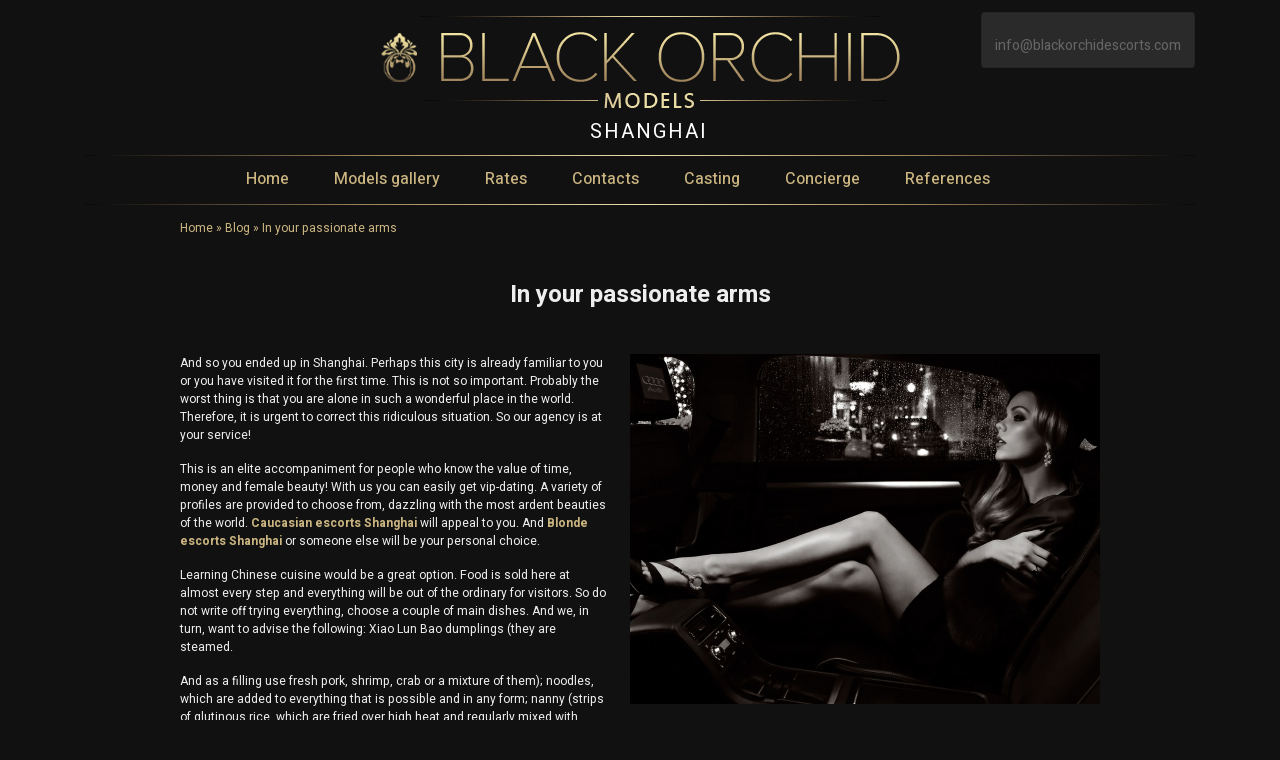

--- FILE ---
content_type: text/html; charset=utf-8
request_url: https://blackorchidescorts.com/blog/your-passionate-arms
body_size: 9816
content:
<!DOCTYPE html PUBLIC "-//W3C//DTD XHTML+RDFa 1.0//EN"
  "http://www.w3.org/MarkUp/DTD/xhtml-rdfa-1.dtd">
<html xmlns="http://www.w3.org/1999/xhtml" xml:lang="en" version="XHTML+RDFa 1.0" dir="ltr"
  xmlns:og="http://ogp.me/ns#"
  xmlns:content="http://purl.org/rss/1.0/modules/content/"
  xmlns:dc="http://purl.org/dc/terms/"
  xmlns:foaf="http://xmlns.com/foaf/0.1/"
  xmlns:rdfs="http://www.w3.org/2000/01/rdf-schema#"
  xmlns:sioc="http://rdfs.org/sioc/ns#"
  xmlns:sioct="http://rdfs.org/sioc/types#"
  xmlns:skos="http://www.w3.org/2004/02/skos/core#"
  xmlns:xsd="http://www.w3.org/2001/XMLSchema#">

<head profile="http://www.w3.org/1999/xhtml/vocab">
  <!--[if IE]><![endif]-->
<link rel="dns-prefetch" href="//fonts.gstatic.com" />
<link rel="preconnect" href="//fonts.gstatic.com" crossorigin="" />
<link rel="dns-prefetch" href="//fonts.googleapis.com" />
<link rel="preconnect" href="//fonts.googleapis.com" />
<link rel="dns-prefetch" href="//cdn.jsdelivr.net" />
<link rel="preconnect" href="//cdn.jsdelivr.net" />
<link rel="dns-prefetch" href="//cdnjs.cloudflare.com" />
<link rel="preconnect" href="//cdnjs.cloudflare.com" />
<meta http-equiv="Content-Type" content="text/html; charset=utf-8" />
<link rel="shortcut icon" href="https://blackorchidescorts.com/sites/all/themes/escorts/favicon.ico" type="image/vnd.microsoft.icon" />
<meta name="description" content="And so you ended up in Shanghai. Perhaps this city is already familiar to you or you have visited it for the first time. This is not so important. Probably the worst thing is that you are alone in such a wonderful place in the world. Therefore, it is urgent to correct this ridiculous situation. So our agency is at your service! This is an elite accompaniment for people who" />
<meta name="keywords" content="Caucasian escorts Shanghai, Blonde escorts Shanghai" />
<meta name="referrer" content="no-referrer" />
<meta name="generator" content="blackorchidescorts.com" />
<link rel="image_src" href="https://blackorchidescorts.com/files/blog/arms.jpg" />
<meta name="rights" content="Shanghai Escorts | VIP Escort in Shanghai| Escort Girls in Shanghai call girls copyright information blackorchidescorts.com" />
<link rel="canonical" href="https://blackorchidescorts.com/blog/your-passionate-arms" />
<meta name="geo.placename" content="Shanghai" />
<meta name="revisit-after" content="7 days" />
<meta property="og:site_name" content="blackorchidescorts.com" />
<meta property="og:type" content="article" />
<meta property="og:title" content="In your passionate arms" />
<meta property="og:url" content="https://blackorchidescorts.com/blog/your-passionate-arms" />
<meta property="og:description" content="And so you ended up in Shanghai. Perhaps this city is already familiar to you or you have visited it for the first time. This is not so important. Probably the worst thing is that you are alone in such a wonderful place in the world. Therefore, it is urgent to correct this ridiculous situation. So our agency is at your service! This is an elite accompaniment for people who know the value of time, money and female beauty! With us you can easily get vip-dating. A variety of profiles are provided to choose from, dazzling with the most ardent beauties of the world." />
<meta property="og:updated_time" content="2020-11-12T13:25:23+01:00" />
<meta property="og:image" content="https://blackorchidescorts.com/files/blog/arms.jpg" />
<meta property="og:image:url" content="https://blackorchidescorts.com/" />
<meta property="og:image:type" content="image/png" />
<meta property="og:email" content="info@blackorchidescorts.com" />
<meta property="article:published_time" content="2020-01-02T21:09:06+01:00" />
<meta property="article:tag" content="escorts" />
<meta property="article:tag" content="escort" />
<meta property="article:modified_time" content="2020-11-12T13:25:23+01:00" />
  <title>In your passionate arms - Caucasian escorts Shanghai, Blonde escorts Shanghai</title>
	<link type="text/css" rel="stylesheet" href="https://cdnjs.cloudflare.com/ajax/libs/twitter-bootstrap/4.1.3/css/bootstrap.min.css" media="all" />
<link type="text/css" rel="stylesheet" href="https://fonts.googleapis.com/css2?family=Heebo:wght@400;500;700&amp;display=swap" media="all" />
<link type="text/css" rel="stylesheet" href="/files/advagg_css/css__259EA_nPRQv3f739BpWK30glelnPdSbbVj25uR7VxlU__xva9rH-KthsW5sx9HmjH-SzpR19MNu_HvUJfVq-3VgQ__1j2Y_wrW3CrtHR43pOHzxYGRivfox7JwDwUQFu31kaU.css" media="all" />
<link type="text/css" rel="stylesheet" href="/files/advagg_css/css__dOlkA0MJKi8qAAYz-n42SkV6xM8sYhpg2AoBo3IRMP8___L4U4B_1eEvvUhL3QEkIuVtPLY8c-bc1RM4n1fvbHSA__1j2Y_wrW3CrtHR43pOHzxYGRivfox7JwDwUQFu31kaU.css" media="all" />
<link type="text/css" rel="stylesheet" href="/files/advagg_css/css__webMF_XjYhFSPivSVhDz9L2fQfftHIW8EACOY_WHfjU__KUv3N3esU_i-6XG9XUY8joTJ797aZuwEN7_QI3P3Ds8__1j2Y_wrW3CrtHR43pOHzxYGRivfox7JwDwUQFu31kaU.css" media="all" />
	<script type="1403f3f79c802e00d38b2c31-text/javascript" async="async" src="https://cdn.jsdelivr.net/gh/bramstein/fontfaceobserver@v2.3.0/fontfaceobserver.js"></script>
<script type="1403f3f79c802e00d38b2c31-text/javascript" src="/files/advagg_js/js__HxTbhN-HTG8H6pU8ZNTXLhmTeg8fhzG_sbeVLz0gBqU__AdhAFZ5QAk_VrKkFUOCnxJb9ANrhuWlKf15A7QHm14M__1j2Y_wrW3CrtHR43pOHzxYGRivfox7JwDwUQFu31kaU.js" defer="defer" async="async"></script>
    <meta http-equiv="X-UA-Compatible" content="IE=edge">
    <meta name="msapplication-tap-highlight" content="no" />
    <meta name="viewport" content="width=device-width, initial-scale=1, shrink-to-fit=no">

	<!-- HTML5 shim and Respond.js for IE8 support of HTML5 elements and media queries -->
	<!-- WARNING: Respond.js doesn't work if you view the page via file:// -->
	<!--[if lt IE 9]>
	<script src="https://oss.maxcdn.com/html5shiv/3.7.2/html5shiv.min.js"></script>
	<script src="https://oss.maxcdn.com/respond/1.4.2/respond.min.js"></script>
	<![endif]-->
	<meta name="google-site-verification" content="30Q2RKXajGpQxRmhNDcoZrXIc4jNXgCjq_i3GyBN6mg" />
	<meta name="yandex-verification" content="a167a51383078ea8" />
	<!-- Global site tag (gtag.js) - Google Analytics -->
    <script async src="https://www.googletagmanager.com/gtag/js?id=UA-154751715-1" type="1403f3f79c802e00d38b2c31-text/javascript"></script>
    <script type="1403f3f79c802e00d38b2c31-text/javascript">
    window.dataLayer = window.dataLayer || [];
    function gtag(){dataLayer.push(arguments);}
    gtag('js', new Date());
    gtag('config', 'UA-154751715-1');
    </script>
</head>
<body class="html not-front not-logged-in no-sidebars page-node page-node- page-node-182 node-type-article" >
    
<div id="wrapper">
	<div id="topp">
	
		<div id="header">
			<div class="container">
				
				<div class="">
					<div class="text-right text-md-center">
						<div class="d-flex justify-content-center justify-content-xl-center justify-content-md-start col-lg-12 offset-xl-0 offset-lg-1 col-md-8 offset-md-0 mt-3 mb-2 mb-lg-3 mb-md-2 logo">
							<a href="/">
								<img class="img-fluid" src="https://blackorchidescorts.com/sites/all/themes/escorts/logo.png" alt="">
							</a>
						</div>
						<div class="mb-2 d-none d-md-block col-xl-12 col-md-8 col-md-8 slogan">
							<div class="town mb-1 mb-lg-2">Shanghai</div>						</div>
					</div>
					
					<div class="float-md-right text-center text-md-right">
						<div class="header_contacts">
								
														<div class="email d-none d-md-block">
								<a href="/cdn-cgi/l/email-protection#7910171f16391b15181a12160b1a11101d1c0a1a160b0d0a571a1614" title="Email"><span class="__cf_email__" data-cfemail="264f48404966444a47454d4954454e4f42435545495452550845494b">[email&#160;protected]</span></a>
							</div>
								
						</div>
					</div>
				</div>
				
					
				<a class="nav-button"><span id="nav-icon3"><span></span><span></span><span></span><span></span></span></a>
				
				<div id="navigation">
					<hr class="d-none d-md-block">
					<div class="nav-fixed-top main-menu">
						<div class="flex-center">
							<ul class="nav nav-flex-column"><li class="first leaf"><a href="/">Home</a></li>
<li class="leaf"><a href="/shanghai-escorts">Models gallery</a></li>
<li class="leaf"><a href="/rates">Rates</a></li>
<li class="leaf"><a href="/contacts">Contacts</a></li>
<li class="leaf"><a href="/casting">Casting</a></li>
<li class="leaf"><a href="/concierge">Concierge</a></li>
<li class="leaf"><a href="/references">References</a></li>
<li class="last leaf"><a href="/blog" class="d-none visible-footer-menu">Blog</a></li>
</ul>	
						</div>
					</div>
					<hr class="d-none d-md-block">
				</div>
					

			</div>
		</div>


			
		<div id="site-content">
			<div class="container">
								
								<div class="row">
					<div class="col-12 offset-lg-1 col-xl-8 col-lg-7 col-sm-8">
						  <div id="breadcrumb"><h2 class="element-invisible">You are here</h2><div class="breadcrumb" xmlns:v="http://rdf.data-vocabulary.org/#"><span class="inline odd first" typeof="v:Breadcrumb"><a href="https://blackorchidescorts.com/" rel="v:url" property="v:title">Home</a></span> <span class="delimiter">»</span> <span class="inline even" typeof="v:Breadcrumb"><a href="https://blackorchidescorts.com/blog" rel="v:url" property="v:title">Blog</a></span> <span class="delimiter">»</span> <span class="inline odd last" typeof="v:Breadcrumb">In your passionate arms</span></div></div> 					</div>
				</div>
						
				
				<div id="main_content">
				
																	<h1>In your passionate arms</h1>
																
					<div class="row">
													<div class="col-12 col-lg-10 offset-lg-1">
								  <div class="region region-content">
    <div id="block-system-main" class="block block-system">



  <div class="block-content">
    <div id="node-182" class="node node-article node-promoted clearfix" about="/blog/your-passionate-arms" typeof="sioc:Item foaf:Document">

  
      <span property="dc:title" content="In your passionate arms" class="rdf-meta element-hidden"></span><span property="sioc:num_replies" content="0" datatype="xsd:integer" class="rdf-meta element-hidden"></span>
  
  <div class="content">
    <div class="field field-name-field-image-article field-type-image field-label-hidden float-lg-right mb-2 ml-lg-4"><div class="field-items"><div class="field-item even"><img class="img-fluid" typeof="foaf:Image" src="https://blackorchidescorts.com/files/styles/references/public/blog/arms.jpg?itok=ZVVG0AyN" width="470" height="350" alt="Blonde escorts Shanghai" title="Blonde escorts Shanghai"></div></div></div><div class="field field-name-body field-type-text-with-summary field-label-hidden"><div class="field-items"><div class="field-item even" property="content:encoded"><p>And so you ended up in Shanghai. Perhaps this city is already familiar to you or you have visited it for the first time. This is not so important. Probably the worst thing is that you are alone in such a wonderful place in the world. Therefore, it is urgent to correct this ridiculous situation. So our agency is at your service!</p>
<p>This is an elite accompaniment for people who know the value of time, money and female beauty! With us you can easily get vip-dating. A variety of profiles are provided to choose from, dazzling with the most ardent beauties of the world. <a href="https://blackorchidescorts.com/shanghai-escorts/shanghai-escort-agencies-marissa"><strong>Caucasian escorts Shanghai</strong></a> will appeal to you. And <a href="https://blackorchidescorts.com/shanghai-escorts/shanghai-elite-escorts-christine"><strong>Blonde escorts Shanghai</strong></a> or someone else will be your personal choice.</p>
<p>Learning Chinese cuisine would be a great option. Food is sold here at almost every step and everything will be out of the ordinary for visitors. So do not write off trying everything, choose a couple of main dishes. And we, in turn, want to advise the following: Xiao Lun Bao dumplings (they are steamed.</p>
<p>And as a filling use fresh pork, shrimp, crab or a mixture of them); noodles, which are added to everything that is possible and in any form; nanny (strips of glutinous rice, which are fried over high heat and regularly mixed with other ingredients); veggie burgers; shark fin (a delicacy that you need to be able to cook); lobster with cheese oil; dishes with tea aroma (tea is added to some snacks, so you can feel its aroma. By the way, this is called a light snack) and so on.</p>
<p>Before you visit any attractions, you should think about it. And what exactly do you want to see? A modern, dynamically built metropolis, a city of immense skyscrapers? Or maybe you want to get acquainted with Chinese history and culture? Or just "fun to come off"? So choose immediately, time leads flies imperceptibly.</p>
<p>Walking through the parks would be a great idea. Consider all of them with lakes, braided water lilies, lilies and lotuses) canals and graceful fountains. The latter usually travel by boat. And you can talk about flowers forever. Sometimes, it seems that flowers from around the world are gathered here. With all this, trees, shrubs, and ordinary flower beds bloom at any time of the year. Animals are also enough in the ponds.</p>
<p>In general, everything is pleasing to the eye and there are no unpleasant spectacles. Just grace, you cannot say otherwise. It only remains to rest.</p>
</div></div></div><div class="field field-name-field-tags field-type-taxonomy-term-reference field-label-inline clearfix"><div class="field-label">Tags: </div><div class="field-items"><div class="field-item even" rel="dc:subject"><a href="/blog/caucasian-escorts-shanghai" typeof="skos:Concept" property="rdfs:label skos:prefLabel" datatype="">Caucasian escorts Shanghai</a></div><div class="field-item odd" rel="dc:subject"><a href="/blog/blonde-escorts-shanghai" typeof="skos:Concept" property="rdfs:label skos:prefLabel" datatype="">Blonde escorts Shanghai</a></div></div></div>  </div>

  
  
</div>
  </div>
</div>
<div id="block-views-articles-same" class="block block-views">



  <div class="block-content">
    <div class="view view-Articles view-id-Articles view-display-id-same view-dom-id-8173d847a86e75eb1b4221ba38f5de4b">
            <div class="view-header">
      <hr>
<h3>Related publications</h3>    </div>
  
  
  
      <div class="view-content">
      

  <div class="row">

			
		<div class="col-12 mb-2 mb-md-4">

				  
          <div class="card p-4 mb-2 views-fieldset" data-module="views_fieldsets">
            <div class="row mb-2 text-center text-sm-left views-fieldset" data-module="views_fieldsets">
            <div class="col-12 col-sm-4 align-self-center views-fieldset" data-module="views_fieldsets">
            <div class="views-field views-field-field-image-article"><div class="field-content card-img-left"><a href="/blog/taste-bliss"><img class="img-fluid" typeof="foaf:Image" src="https://blackorchidescorts.com/files/styles/blog_preview/public/blog/prod_girls_champagne_limo_4.jpg?itok=mWJpWOpr" width="290" height="220" alt="European escorts in Shanghai" title="European escorts in Shanghai"></a></div></div>      </div>

                <div class="col-12 col-sm-8 pl-0 pr-4 mt-3 views-fieldset" data-module="views_fieldsets">
            <div class="views-field views-field-title"><span class="field-content teaser-header"><a href="/blog/taste-bliss">With a taste of bliss</a></span></div>                <div class="views-field views-field-body"><div class="field-content card-text mt-2">Have you been dreaming for a long time about a fleeting romance with a spectacular girl, whose figure is crazy about all the men of the planet? Or, perhaps, you want to emphasize your special status in the company of friends or colleagues? Our luxury...</div></div>                <div class="views-field views-field-path"><span class="field-content"><a href="/blog/taste-bliss" class="card-link mt-2 mb-2 float-right">Read</a>
</span></div>      </div>

      </div>

      </div>

  
		</div>
	  
			
		<div class="col-12 mb-2 mb-md-4">

				  
          <div class="card p-4 mb-2 views-fieldset" data-module="views_fieldsets">
            <div class="row mb-2 text-center text-sm-left views-fieldset" data-module="views_fieldsets">
            <div class="col-12 col-sm-4 align-self-center views-fieldset" data-module="views_fieldsets">
            <div class="views-field views-field-field-image-article"><div class="field-content card-img-left"><a href="/blog/flying-restaurant-shanghai"><img class="img-fluid" typeof="foaf:Image" src="https://blackorchidescorts.com/files/styles/blog_preview/public/blog/flair.jpg?itok=GMZteFrl" width="290" height="220" alt="High-class model companions Shanghai" title="High-class model companions Shanghai"></a></div></div>      </div>

                <div class="col-12 col-sm-8 pl-0 pr-4 mt-3 views-fieldset" data-module="views_fieldsets">
            <div class="views-field views-field-title"><span class="field-content teaser-header"><a href="/blog/flying-restaurant-shanghai">Flying restaurant in Shanghai</a></span></div>                <div class="views-field views-field-body"><div class="field-content card-text mt-2">There is absolutely no shortage of luxury and luxury restaurants in Shanghai. In the downtown area of ​​China, you can sample some of the world's finest cuisines, from classic and insanely expensive European oysters and truffles to exotic Asian dishes,...</div></div>                <div class="views-field views-field-path"><span class="field-content"><a href="/blog/flying-restaurant-shanghai" class="card-link mt-2 mb-2 float-right">Read</a>
</span></div>      </div>

      </div>

      </div>

  
		</div>
	  
		
  </div>

<div class="clear"></div>

	    </div>
  
  
  
  
  
  
</div>  </div>
</div>
  </div>
							</div>
												
						<div class="col-12 col-lg-10 offset-lg-1">
							  <div class="region region-content-after">
    <div id="block-views-models-top-rated" class="block block-views">



  <div class="block-content">
    <div class="view view-models view-id-models view-display-id-top_rated view-dom-id-963224d8fb9847faa95bb72dd2c564f0">
            <div class="view-header">
      <hr>
<h3>Top rated Shanghai escort ladies</h3>    </div>
  
  
  
      <div class="view-content">
      

  <div class="row p-2 p-md-3 mb-2">

			
		<div class="col-6 pl-1 pr-1 pb-1 col-md mb-2 mb-md-4">
								  
  <div class="views-field views-field-field-gallery-web">        <div class="field-content"><a href="/shanghai-escorts/luxury-escorts-shanghai-estelle"><img src="[data-uri]" data-src="https://blackorchidescorts.com/files/styles/w384/public/gallery/web/Estelle1.jpg?itok=3u0qVpng" class="b-lazy lazyload" width="350" height="520" alt="Luxury escorts Shanghai Estelle, private supermodel companion" title="Luxury escorts Shanghai Estelle, private supermodel companion"></a></div>  </div>  
  <div class="views-field views-field-title">        <span class="field-content"><a href="/shanghai-escorts/luxury-escorts-shanghai-estelle">Estelle</a></span>  </div>  
  <div class="views-field views-field-field-random-keyword">        <div class="field-content"><a href="/shanghai-escorts/luxury-escorts-shanghai-estelle">Luxury escorts Shanghai</a></div>  </div>  
  <div class="views-field views-field-field-girl-price-1h">        <div class="field-content">From 600$
</div>  </div>  
  <div class="views-field views-field-view-node">        <span class="field-content"><a href="/shanghai-escorts/luxury-escorts-shanghai-estelle">Click for details</a></span>  </div>		</div>
		  
			
		<div class="col-6 pl-1 pr-1 pb-1 col-md mb-2 mb-md-4">
								  
  <div class="views-field views-field-field-gallery-web">        <div class="field-content"><a href="/shanghai-escorts/blonde-escorts-shanghai-monica"><img src="[data-uri]" data-src="https://blackorchidescorts.com/files/styles/w384/public/gallery/web/Monica1.jpg?itok=68aqcbkC" class="b-lazy lazyload" width="350" height="520" alt="Blonde escorts Shanghai Monica, elite private GFE companion" title="Blonde escorts Shanghai Monica, elite private GFE companion"></a></div>  </div>  
  <div class="views-field views-field-title">        <span class="field-content"><a href="/shanghai-escorts/blonde-escorts-shanghai-monica">Monica</a></span>  </div>  
  <div class="views-field views-field-field-random-keyword">        <div class="field-content"><a href="/shanghai-escorts/blonde-escorts-shanghai-monica">Blonde escorts Shanghai</a></div>  </div>  
  <div class="views-field views-field-field-girl-price-1h">        <div class="field-content">From 600$
</div>  </div>  
  <div class="views-field views-field-view-node">        <span class="field-content"><a href="/shanghai-escorts/blonde-escorts-shanghai-monica">Click for details</a></span>  </div>		</div>
		  
			
		<div class="col-6 pl-1 pr-1 pb-1 col-md mb-2 mb-md-4">
								  
  <div class="views-field views-field-field-gallery-web">        <div class="field-content"><a href="/shanghai-escorts/shanghai-elite-escorts-veronique"><img src="[data-uri]" data-src="https://blackorchidescorts.com/files/styles/w384/public/gallery/web/Veronique1.jpg?itok=4-tL-PTr" class="b-lazy lazyload" width="350" height="520" alt="Shanghai elite escorts Veronique, VIP busty GFE escort" title="Shanghai elite escorts Veronique, VIP busty GFE escort"></a></div>  </div>  
  <div class="views-field views-field-title">        <span class="field-content"><a href="/shanghai-escorts/shanghai-elite-escorts-veronique">Veronique</a></span>  </div>  
  <div class="views-field views-field-field-random-keyword">        <div class="field-content"><a href="/shanghai-escorts/shanghai-elite-escorts-veronique">Shanghai elite escorts</a></div>  </div>  
  <div class="views-field views-field-field-girl-price-1h">        <div class="field-content">From 600$
</div>  </div>  
  <div class="views-field views-field-view-node">        <span class="field-content"><a href="/shanghai-escorts/shanghai-elite-escorts-veronique">Click for details</a></span>  </div>		</div>
		  
			
		<div class="col-6 pl-1 pr-1 pb-1 col-md mb-2 mb-md-4">
								  
  <div class="views-field views-field-field-gallery-web">        <div class="field-content"><a href="/shanghai-escorts/shanghai-top-models-escorts-elena"><img src="[data-uri]" data-src="https://blackorchidescorts.com/files/styles/w384/public/gallery/web/Elena_1_0.jpg?itok=ex6JLE4C" class="b-lazy lazyload" width="350" height="520" alt="Shanghai top models escorts Elena, high end GFE companion" title="Shanghai top models escorts Elena, high end GFE companion"></a></div>  </div>  
  <div class="views-field views-field-title">        <span class="field-content"><a href="/shanghai-escorts/shanghai-top-models-escorts-elena">Elena</a></span>  </div>  
  <div class="views-field views-field-field-random-keyword">        <div class="field-content"><a href="/shanghai-escorts/shanghai-top-models-escorts-elena">Shanghai top models escorts</a></div>  </div>  
  <div class="views-field views-field-field-girl-price-1h">        <div class="field-content">From 600$
</div>  </div>  
  <div class="views-field views-field-view-node">        <span class="field-content"><a href="/shanghai-escorts/shanghai-top-models-escorts-elena">Click for details</a></span>  </div>		</div>
		  
			
		<div class="col-6 pl-1 pr-1 pb-1 col-md mb-2 mb-md-4">
								  
  <div class="views-field views-field-field-gallery-web">        <div class="field-content"><a href="/shanghai-escorts/top-escorts-shanghai-charlotte"><img src="[data-uri]" data-src="https://blackorchidescorts.com/files/styles/w384/public/gallery/web/Charlotte1.jpg?itok=ksmaZl5i" class="b-lazy lazyload" width="350" height="520" alt="Top escorts Shanghai Charlotte, elite models date" title="Top escorts Shanghai Charlotte, elite models date"></a></div>  </div>  
  <div class="views-field views-field-title">        <span class="field-content"><a href="/shanghai-escorts/top-escorts-shanghai-charlotte">Charlotte</a></span>  </div>  
  <div class="views-field views-field-field-random-keyword">        <div class="field-content"><a href="/shanghai-escorts/top-escorts-shanghai-charlotte">Top escorts Shanghai</a></div>  </div>  
  <div class="views-field views-field-field-girl-price-1h">        <div class="field-content">From 600$
</div>  </div>  
  <div class="views-field views-field-view-node">        <span class="field-content"><a href="/shanghai-escorts/top-escorts-shanghai-charlotte">Click for details</a></span>  </div>		</div>
		<div class="w-100 d-none d-md-block"></div>  
			
		<div class="col-6 pl-1 pr-1 pb-1 col-md mb-2 mb-md-4">
								  
  <div class="views-field views-field-field-gallery-web">        <div class="field-content"><a href="/shanghai-escorts/shanghai-escort-models-ester"><img src="[data-uri]" data-src="https://blackorchidescorts.com/files/styles/w384/public/gallery/web/Ester1.jpg?itok=sgBYpxEK" class="b-lazy lazyload" width="350" height="520" alt="Shanghai escort models Ester, luxury international companion" title="Shanghai escort models Ester, luxury international companion"></a></div>  </div>  
  <div class="views-field views-field-title">        <span class="field-content"><a href="/shanghai-escorts/shanghai-escort-models-ester">Ester</a></span>  </div>  
  <div class="views-field views-field-field-random-keyword">        <div class="field-content"><a href="/shanghai-escorts/shanghai-escort-models-ester">Shanghai escort models</a></div>  </div>  
  <div class="views-field views-field-field-girl-price-1h">        <div class="field-content">From 600$
</div>  </div>  
  <div class="views-field views-field-view-node">        <span class="field-content"><a href="/shanghai-escorts/shanghai-escort-models-ester">Click for details</a></span>  </div>		</div>
		  
			
		<div class="col-6 pl-1 pr-1 pb-1 col-md mb-2 mb-md-4">
								  
  <div class="views-field views-field-field-gallery-web">        <div class="field-content"><a href="/shanghai-escorts/shanghai-vip-escorts-bianca"><img src="[data-uri]" data-src="https://blackorchidescorts.com/files/styles/w384/public/gallery/web/Bianca1.jpg?itok=ktVRCaJX" class="b-lazy lazyload" width="350" height="520" alt="Shanghai VIP escorts Bianca, elite young GFE model" title="Shanghai VIP escorts Bianca, elite young GFE model"></a></div>  </div>  
  <div class="views-field views-field-title">        <span class="field-content"><a href="/shanghai-escorts/shanghai-vip-escorts-bianca">Bianca</a></span>  </div>  
  <div class="views-field views-field-field-random-keyword">        <div class="field-content"><a href="/shanghai-escorts/shanghai-vip-escorts-bianca">Shanghai VIP escorts</a></div>  </div>  
  <div class="views-field views-field-field-girl-price-1h">        <div class="field-content">From 600$
</div>  </div>  
  <div class="views-field views-field-view-node">        <span class="field-content"><a href="/shanghai-escorts/shanghai-vip-escorts-bianca">Click for details</a></span>  </div>		</div>
		  
			
		<div class="col-6 pl-1 pr-1 pb-1 col-md mb-2 mb-md-4">
								  
  <div class="views-field views-field-field-gallery-web">        <div class="field-content"><a href="/shanghai-escorts/high-end-shanghai-escorts-rose"><img src="[data-uri]" data-src="https://blackorchidescorts.com/files/styles/w384/public/gallery/web/Rose1.jpg?itok=BvV3FxmK" class="b-lazy lazyload" width="350" height="520" alt="High end Shanghai escorts Rose, top GFE companion" title="High end Shanghai escorts Rose, top GFE companion"></a></div>  </div>  
  <div class="views-field views-field-title">        <span class="field-content"><a href="/shanghai-escorts/high-end-shanghai-escorts-rose">Rose</a></span>  </div>  
  <div class="views-field views-field-field-random-keyword">        <div class="field-content"><a href="/shanghai-escorts/high-end-shanghai-escorts-rose">High end Shanghai escorts</a></div>  </div>  
  <div class="views-field views-field-field-girl-price-1h">        <div class="field-content">From 600$
</div>  </div>  
  <div class="views-field views-field-view-node">        <span class="field-content"><a href="/shanghai-escorts/high-end-shanghai-escorts-rose">Click for details</a></span>  </div>		</div>
		  
			
		<div class="col-6 pl-1 pr-1 pb-1 col-md mb-2 mb-md-4">
								  
  <div class="views-field views-field-field-gallery-web">        <div class="field-content"><a href="/shanghai-escorts/shanghai-busty-escorts-claudie"><img src="[data-uri]" data-src="https://blackorchidescorts.com/files/styles/w384/public/gallery/web/Claudie1.jpg?itok=BnTiktLt" class="b-lazy lazyload" width="350" height="520" alt="Shanghai busty escorts Claudie, elite VIP GFE model" title="Shanghai busty escorts Claudie, elite VIP GFE model"></a></div>  </div>  
  <div class="views-field views-field-title">        <span class="field-content"><a href="/shanghai-escorts/shanghai-busty-escorts-claudie">Claudie</a></span>  </div>  
  <div class="views-field views-field-field-random-keyword">        <div class="field-content"><a href="/shanghai-escorts/shanghai-busty-escorts-claudie">Shanghai busty escorts</a></div>  </div>  
  <div class="views-field views-field-field-girl-price-1h">        <div class="field-content">From 600$
</div>  </div>  
  <div class="views-field views-field-view-node">        <span class="field-content"><a href="/shanghai-escorts/shanghai-busty-escorts-claudie">Click for details</a></span>  </div>		</div>
		  
			
		<div class="col-6 pl-1 pr-1 pb-1 col-md mb-2 mb-md-4">
								  
  <div class="views-field views-field-field-gallery-web">        <div class="field-content"><a href="/shanghai-escorts/european-escorts-shanghai-ivonne"><img src="[data-uri]" data-src="https://blackorchidescorts.com/files/styles/w384/public/gallery/web/Ivonne1.jpg?itok=KLXXpVLQ" class="b-lazy lazyload" width="350" height="520" alt="European escorts Shanghai Ivonne, top luxury GFE model" title="European escorts Shanghai Ivonne, top luxury GFE model"></a></div>  </div>  
  <div class="views-field views-field-title">        <span class="field-content"><a href="/shanghai-escorts/european-escorts-shanghai-ivonne">Ivonne</a></span>  </div>  
  <div class="views-field views-field-field-random-keyword">        <div class="field-content"><a href="/shanghai-escorts/european-escorts-shanghai-ivonne">European escorts Shanghai</a></div>  </div>  
  <div class="views-field views-field-field-girl-price-1h">        <div class="field-content">From 600$
</div>  </div>  
  <div class="views-field views-field-view-node">        <span class="field-content"><a href="/shanghai-escorts/european-escorts-shanghai-ivonne">Click for details</a></span>  </div>		</div>
		<div class="w-100 d-none d-md-block"></div>  
	  </div>
    </div>
  
  
  
  
  
  
</div>  </div>
</div>
  </div>
						</div>
					</div>	
				</div>
			</div>
		</div>
	</div>

	<div id="footer">
		<div class="container">
			<hr>
			<div class="row">
				<div class="col-12 col-lg-3 offset-lg-1 col-md-4 order-md-0 col-sm-6 order-sm-0 d-flex justify-content-center justify-content-sm-start text-center text-sm-left">
						  <div class="region region-footer1">
    <div id="block-system-main-menu" class="block block-system block-menu">


  <div class="block-header">Navigation</div>

  <div class="block-content">
    <ul class="nav nav-flex-column"><li class="first leaf"><a href="/">Home</a></li>
<li class="leaf"><a href="/shanghai-escorts">Models gallery</a></li>
<li class="leaf"><a href="/rates">Rates</a></li>
<li class="leaf"><a href="/contacts">Contacts</a></li>
<li class="leaf"><a href="/casting">Casting</a></li>
<li class="leaf"><a href="/concierge">Concierge</a></li>
<li class="leaf"><a href="/references">References</a></li>
<li class="last leaf"><a href="/blog" class="d-none visible-footer-menu">Blog</a></li>
</ul>  </div>
</div>
  </div>
				</div>
				<div class="col-12 col-md-4 order-md-1 col-sm-12 order-sm-2 d-flex justify-content-center text-center">
					  <div class="region region-footer2">
    <div id="block-block-6" class="block block-block">


  <div class="block-header">Contacts</div>

  <div class="block-content">
    <p><a href="//send/?phone=" target="_blank" title="WhatsApp">Whatsapp</a> &amp; <a href="https://blackorchidescorts.com/phone-std%5D" target="_blank" title="SMS">SMS</a></p>
<p><a href="/cdn-cgi/l/email-protection#6c05020a032c0e000d0f07031e0f040508091f0f031e181f420f0301" title="email"><span class="__cf_email__" data-cfemail="d1b8bfb7be91b3bdb0b2babea3b2b9b8b5b4a2b2bea3a5a2ffb2bebc">[email&#160;protected]</span></a></p>
  </div>
</div>
<div id="block-block-7" class="block block-block">


  <div class="block-header">Address</div>

  <div class="block-content">
    <p>456 653 County Rd,<br>
Baoshan Qu,<br>
Shanghai</p>
  </div>
</div>
  </div>
				</div>
				<div class="col-12 col-lg-3 col-md-4 order-md-2 col-sm-6 order-sm-1  d-flex justify-content-center justify-content-sm-end text-center text-sm-right">
					  <div class="region region-footer3">
    <div id="block-menu-menu-footermenu" class="block block-menu">


  <div class="block-header">Popular</div>

  <div class="block-content">
    <ul class="menu"><li class="first leaf"><a href="/shanghai-escorts/blonde-escorts" title="Blonde models">Blonde escorts</a></li>
<li class="leaf"><a href="/shanghai-escorts/busty-escorts" title="Busty escorts">Busty escorts</a></li>
<li class="leaf"><a href="/shanghai-escorts/european-escorts" title="European models">European escorts</a></li>
<li class="leaf"><a href="/shanghai-escorts/caucasian-escorts" title="Asian models">Caucasian escorts</a></li>
<li class="leaf"><a href="/" class="frontnotclick">Shanghai VIP escorts</a></li>
<li class="leaf"><a href="/" class="frontnotclick">Shanghai elite escorts</a></li>
<li class="leaf"><a href="/" class="frontnotclick">High-class Shanghai escorts</a></li>
<li class="last leaf"><a href="/" class="frontnotclick">Luxury Shanghai escorts</a></li>
</ul>  </div>
</div>
  </div>
				</div>
			</div>
			
			<hr>

			<div class="row">
				<div class="col-12 col-lg-5 col-md-6 text-center text-md-right order-md-1">
					  <div class="region region-legal">
    <div id="block-block-8" class="block block-block">



  <div class="block-content">
    <p><a href="https://blackorchidescorts.com/disclaimer">Disclaimer</a> <a href="https://blackorchidescorts.com/privacy-policy">Privacy Policy</a> <a href="https://blackorchidescorts.com/terms-and-conditions">Terms and Conditions</a></p>
  </div>
</div>
  </div>
				</div>
				<div class="col-12 offset-lg-1 col-lg-5 col-md-6 text-center text-md-left order-md-0">
					<div class="copyright">© 2012 - 2026, <a href="https://blackorchidescorts.com">blackorchidescorts.com</a></div>
				</div>
			</div>
		</div>		
	</div>
	
</div>
	


<script data-cfasync="false" src="/cdn-cgi/scripts/5c5dd728/cloudflare-static/email-decode.min.js"></script><script type="1403f3f79c802e00d38b2c31-text/javascript">
function advagg_mod_1() {
  // Count how many times this function is called.
  advagg_mod_1.count = ++advagg_mod_1.count || 1;
  try {
    if (advagg_mod_1.count <= 40) {
      
jQuery(document).ready(function($) {
	
	var start_pos = $('#wrapper').offset().top;
	function MoveItMoveIt( jQuery ) {
	   //console.log('start_pos = '+ start_pos);
	   //console.log('scroll = '+ $(window).scrollTop() );
		if (  ( ( $(window).width() >= 768 ) && ($(window).scrollTop()>(start_pos + 52)) ) || ( $(window).width() < 768 ) )
		{
			if ($('#wrapper').hasClass()==false) { 
				$('#wrapper').addClass('wrapper-fix');
			}
		}
		else {
			$('#wrapper').removeClass('wrapper-fix');
		}
	}
	 
	$(document).ready( MoveItMoveIt );
	$(window).scroll(MoveItMoveIt);
	
	
	$('.nav-button').click(function(){
		$('body').toggleClass('nav-open');
	});

});


      // Set this to 100 so that this function only runs once.
      advagg_mod_1.count = 100;
    }
  }
  catch(e) {
    if (advagg_mod_1.count >= 40) {
      // Throw the exception if this still fails after running 40 times.
      throw e;
    }
    else {
      // Try again in 250 ms.
      window.setTimeout(advagg_mod_1, 250);
    }
  }
}
function advagg_mod_1_check() {
  if (window.jQuery && window.Drupal && window.Drupal.settings) {
    advagg_mod_1();
  }
  else {
    window.setTimeout(advagg_mod_1_check, 250);
  }
}
advagg_mod_1_check();</script>
  <script type="1403f3f79c802e00d38b2c31-text/javascript">
<!--//--><![CDATA[//><!--
for(var fonts=document.cookie.split("advaggf"),i=0;i<fonts.length;i++){var font=fonts[i].split("="),pos=font[0].indexOf("ont_");-1!==pos&&(window.document.documentElement.className+=" "+font[0].substr(4).replace(/[^a-zA-Z0-9\-]/g,""))}if(void 0!==Storage){fonts=JSON.parse(localStorage.getItem("advagg_fonts"));var current_time=(new Date).getTime();for(var key in fonts)fonts[key]>=current_time&&(window.document.documentElement.className+=" "+key.replace(/[^a-zA-Z0-9\-]/g,""))}
//--><!]]>
</script>
<script type="1403f3f79c802e00d38b2c31-text/javascript">
<!--//--><![CDATA[//><!--
function init_drupal_core_settings() {jQuery.extend(Drupal.settings,{"basePath":"\/","pathPrefix":"","ajaxPageState":{"theme":"escorts","theme_token":"CHEqZFLFpI9MbKy5sOLfg6-oqf4mmDgGqmGZlAXV3ZQ"},"colorbox":{"transition":"elastic","speed":"250","opacity":"0.80","slideshow":false,"slideshowAuto":true,"slideshowSpeed":"2500","slideshowStart":"start slideshow","slideshowStop":"stop slideshow","current":"{current} of {total}","previous":"\u00ab Back","next":"Next \u00bb","close":"Close","overlayClose":true,"returnFocus":true,"maxWidth":"98%","maxHeight":"98%","initialWidth":"290","initialHeight":"290","fixed":true,"scrolling":true,"mobiledetect":true,"mobiledevicewidth":"480px","specificPagesDefaultValue":"admin*\nimagebrowser*\nimg_assist*\nimce*\nnode\/add\/*\nnode\/*\/edit\nprint\/*\nprintpdf\/*\nsystem\/ajax\nsystem\/ajax\/*"},"better_exposed_filters":{"views":{"Articles":{"displays":{"same":{"filters":[]}}},"models":{"displays":{"top_rated":{"filters":[]}}}}},"advagg_font":{"heebo":"Heebo"},"advagg_font_storage":1,"advagg_font_cookie":1,"advagg_font_no_fout":0}); 
if(jQuery.isFunction(jQuery.holdReady)){jQuery.holdReady(false);}} if(window.jQuery && window.Drupal){init_drupal_core_settings();}
//--><!]]>
</script>
<script type="1403f3f79c802e00d38b2c31-text/javascript" src="https://cdnjs.cloudflare.com/ajax/libs/jquery/3.3.1/jquery.min.js"></script>
<script type="1403f3f79c802e00d38b2c31-text/javascript" defer="defer" src="https://cdnjs.cloudflare.com/ajax/libs/twitter-bootstrap/4.1.3/js/bootstrap.min.js"></script>
<script type="1403f3f79c802e00d38b2c31-text/javascript" src="https://cdnjs.cloudflare.com/ajax/libs/twitter-bootstrap/4.1.3/js/bootstrap.bundle.min.js"></script>
<script type="1403f3f79c802e00d38b2c31-text/javascript" src="https://cdnjs.cloudflare.com/ajax/libs/lazysizes/5.2.2/lazysizes.min.js"></script>
<script type="1403f3f79c802e00d38b2c31-text/javascript" src="https://cdnjs.cloudflare.com/ajax/libs/jquery.touchswipe/1.6.19/jquery.touchSwipe.min.js"></script>

<!--[if lte IE 9]>
<script type="text/javascript" src="/files/advagg_js/js__2nu-f_-MK33dRIQaWIdLP84wUiGzIZwBgGaMto4f2kY__2pkqXjBO9pMF06nUvX11DkMECNCM7M-5Qm_bWm0bC9k__1j2Y_wrW3CrtHR43pOHzxYGRivfox7JwDwUQFu31kaU.js#ie9-" onload="if(jQuery.isFunction(jQuery.holdReady)){jQuery.holdReady(true);}"></script>
<![endif]-->

<!--[if gt IE 9]>
<script type="text/javascript" src="/files/advagg_js/js__2nu-f_-MK33dRIQaWIdLP84wUiGzIZwBgGaMto4f2kY__2pkqXjBO9pMF06nUvX11DkMECNCM7M-5Qm_bWm0bC9k__1j2Y_wrW3CrtHR43pOHzxYGRivfox7JwDwUQFu31kaU.js#ie10+" defer="defer" onload="if(jQuery.isFunction(jQuery.holdReady)){jQuery.holdReady(true);}"></script>
<![endif]-->

<!--[if !IE]><!-->
<script type="1403f3f79c802e00d38b2c31-text/javascript" src="/files/advagg_js/js__2nu-f_-MK33dRIQaWIdLP84wUiGzIZwBgGaMto4f2kY__2pkqXjBO9pMF06nUvX11DkMECNCM7M-5Qm_bWm0bC9k__1j2Y_wrW3CrtHR43pOHzxYGRivfox7JwDwUQFu31kaU.js" defer="defer" onload="if(jQuery.isFunction(jQuery.holdReady)){jQuery.holdReady(true);}"></script>
<!--<![endif]-->
<script type="1403f3f79c802e00d38b2c31-text/javascript" src="/files/advagg_js/js__pqoYaVR8NVhof-vNXe50j2TKhFv__IihVag_h4G6kus__B4mbn4wICLQjWm1m3-z1kw8F1FtP0cDAHKp00Xy_-88__1j2Y_wrW3CrtHR43pOHzxYGRivfox7JwDwUQFu31kaU.js" defer="defer"></script>
<script type="1403f3f79c802e00d38b2c31-text/javascript" src="/files/advagg_js/js__H5AFmq1RrXKsrazzPq_xPQPy4K0wUKqecPjczzRiTgQ__Gnv3ZTafk9EeOiFxo-EtnyI4C4VvBtyZ1MDogxDnRm0__1j2Y_wrW3CrtHR43pOHzxYGRivfox7JwDwUQFu31kaU.js" defer="defer" onload=";function advagg_mod_2(){advagg_mod_2.count=++advagg_mod_2.count||1;try{if(advagg_mod_2.count<=40){init_drupal_core_settings();advagg_mod_2.count=100}}catch(a){if(advagg_mod_2.count>=40){throw a}
else{window.setTimeout(advagg_mod_2,1)}}};function advagg_mod_2_check(){if(window.init_drupal_core_settings&&window.jQuery&&window.Drupal){advagg_mod_2()}
else{window.setTimeout(advagg_mod_2_check,1)}};advagg_mod_2_check();"></script>
<script type="1403f3f79c802e00d38b2c31-text/javascript" src="/files/advagg_js/js__n2Qf1eEJWdN9JwrxBpOC-6sg5mBZXzogBGl5hbRK380__p0f0RhEwXqpvJN4aSDVhYb17-xg6YjSuNof2Y9-1shY__1j2Y_wrW3CrtHR43pOHzxYGRivfox7JwDwUQFu31kaU.js" defer="defer"></script>
<script type="1403f3f79c802e00d38b2c31-text/javascript" src="/files/advagg_js/js__cSTZbz2gwU_lFgpHTTabyaPTpmlKLkDZMxirzdBiI8k__9kDBSWASTq7jzJAu6VO7Z2d-om-wfZeqF3oYY7-41ak__1j2Y_wrW3CrtHR43pOHzxYGRivfox7JwDwUQFu31kaU.js" defer="defer"></script>
<script type="1403f3f79c802e00d38b2c31-text/javascript" src="/files/advagg_js/js__LI-4u30w0xjc0iWtVeuV4ewIOuZwz2y0JXIsZmsr9xc__jneYWZomHUoXtPg5NkWFKFiUjLpNV50x3eVIsGL7v18__1j2Y_wrW3CrtHR43pOHzxYGRivfox7JwDwUQFu31kaU.js" defer="defer"></script>
<script type="1403f3f79c802e00d38b2c31-text/javascript" src="/files/advagg_js/js__2uOC4PxZZPSIrNniFKxyt7oTSJmYQwUEPmgFeb9NcBE__57GON0oZjNoPyetgWxF9oso0cM2i8qM9B1Cxqk8Uf-c__1j2Y_wrW3CrtHR43pOHzxYGRivfox7JwDwUQFu31kaU.js" defer="defer"></script>
<script src="/cdn-cgi/scripts/7d0fa10a/cloudflare-static/rocket-loader.min.js" data-cf-settings="1403f3f79c802e00d38b2c31-|49" defer></script><script defer src="https://static.cloudflareinsights.com/beacon.min.js/vcd15cbe7772f49c399c6a5babf22c1241717689176015" integrity="sha512-ZpsOmlRQV6y907TI0dKBHq9Md29nnaEIPlkf84rnaERnq6zvWvPUqr2ft8M1aS28oN72PdrCzSjY4U6VaAw1EQ==" data-cf-beacon='{"version":"2024.11.0","token":"d3b6982947a6485c85fae777d172c40d","r":1,"server_timing":{"name":{"cfCacheStatus":true,"cfEdge":true,"cfExtPri":true,"cfL4":true,"cfOrigin":true,"cfSpeedBrain":true},"location_startswith":null}}' crossorigin="anonymous"></script>
</body>
</html>


--- FILE ---
content_type: text/css
request_url: https://blackorchidescorts.com/files/advagg_css/css__webMF_XjYhFSPivSVhDz9L2fQfftHIW8EACOY_WHfjU__KUv3N3esU_i-6XG9XUY8joTJ797aZuwEN7_QI3P3Ds8__1j2Y_wrW3CrtHR43pOHzxYGRivfox7JwDwUQFu31kaU.css
body_size: 3761
content:
.ctools-locked{color:red;border:1px solid red;padding:1em}.ctools-owns-lock{background:#ffd none repeat scroll 0 0;border:1px solid #f0c020;padding:1em}a.ctools-ajaxing,input.ctools-ajaxing,button.ctools-ajaxing,select.ctools-ajaxing{padding-right:18px !important;background:url(/sites/all/modules/ctools/images/status-active.gif) right center no-repeat}div.ctools-ajaxing{float:left;width:18px;background:url(/sites/all/modules/ctools/images/status-active.gif) center center no-repeat}html{font-size:100%;-ms-text-size-adjust:100%;-webkit-text-size-adjust:100%;height:100%}:not(input):not(textarea),img{-moz-user-select:none;-webkit-user-select:none;-ms-user-select:none;-o-user-select:none;user-select:none}body{font-family:sans-serif;font-weight:400;font-size:12px;margin:0;padding:0;line-height:1.3em;color:#eee;background:#111;overflow-x:hidden;height:100%}.heebo body{font-family:'Heebo',sans-serif}#wrapper{display:flex;flex-direction:column;height:100%}#topp{flex:1 0 auto}#footer{flex:0 0 auto}:focus{outline:none}.b-lazy,.b-loaded,.lazyloaded{max-width:100%;height:auto}.h1fake,.h2fake,.h3fake,h1,h2,h3,h4,h5,h6{color:#eee;line-height:1.2}.h1fake,.block-header,h1{font-size:24px;margin:45px 0;text-align:center;font-weight:600}h2{font-size:22px;margin:20px 0;text-align:center}.h2fake{margin:30px 0;font-size:22px;font-weight:60}.h1girl,.block-header,.h3fake,h3{margin:15px 0;font-weight:600;font-size:18px;text-align:center}.h1girl,.h3fake{text-align:left}.h4,h4{font-size:1rem}a,a:focus{color:#cbb581;text-decoration:none;outline:0;outline-offset:0;-webkit-transition-duration:.5s;transition-duration:.5s;cursor:pointer}.active,li a.active,a:hover{color:#fff;text-decoration:none;outline:0;outline-offset:0;-webkit-transition-duration:.5s;transition-duration:.5s}.front .frontnotclick{pointer-events:none}p{line-height:1.5}.breadcrumb{background-color:transparent;padding:0;margin:0;color:#cbb581}.breadcrumb .delimiter{margin:0 3px}.w290{min-width:290px}.more_link{text-align:center;font-size:14px;border:1px solid #666;display:table;padding:10px 15px;margin:15px auto;border-radius:.25rem}.menu{padding:0;margin:0;list-style:none}ul li.leaf,ul.menu li.leaf,.menu li{list-style:none;list-style-image:none;list-style-type:none}ul>li.expanded,ul>li.collapsed{list-style-image:none;list-style-type:none}li.expanded,li.collapsed,li.leaf{padding:0;margin:0}ul.menu{padding:0;margin:0}ul.menu li{margin:0 0 10px}#block-views-page-elements-body ul>li,#block-views-fields-body ul>li{margin-bottom:10px}#block-views-page-elements-body ul,#block-views-fields-body ul{list-style:none;padding-left:30px}#block-views-page-elements-body ul>li:before,#block-views-fields-body ul>li:before{content:"- ";margin-right:3px;width:10px;margin-left:-11px}hr{border:0;height:1px;width:100%;background:#000;background:-moz-linear-gradient(90deg,rgba(0,0,0,.5) 0%,rgba(159,131,92,1) 25%,rgba(236,223,168,1) 50%,rgba(159,131,92,1) 75%,rgba(0,0,0,.5) 100%);background:-webkit-linear-gradient(90deg,rgba(0,0,0,.5) 0%,rgba(159,131,92,1) 25%,rgba(236,223,168,1) 50%,rgba(159,131,92,1) 75%,rgba(0,0,0,.5) 100%);background:linear-gradient(90deg,rgba(0,0,0,.5) 0%,rgba(159,131,92,1) 25%,rgba(236,223,168,1) 50%,rgba(159,131,92,1) 75%,rgba(0,0,0,.5) 100%);filter:progid:DXImageTransform.Microsoft.gradient(startColorstr="#000000",endColorstr="#000000",GradientType=1)}@media (max-width:767px){h1{font-size:22px;margin:0 0 30px}#block-views-page-elements-body p{text-align:justify}}@media (max-width:575px){h1{font-size:20px;margin:0 0 15px}}button,input,select,textarea{background:#fff;color:#000;border:1px solid #7f7f7f}button,input,select{height:34px;padding:6px 12px}input[type=checkbox],input[type=radio],input[type="submit" i]{height:auto}#block-user-login input[type="password" i],#block-user-login input[type="text" i]{width:290px}#block-user-login ul{list-style:none}#block-user-login ul li{margin:0 0 3px}#block-user-login .form-required{display:none}.form-control{border-radius:0;height:calc(2rem + 2px);padding:.3rem .7rem;font-size:14px}.form-control{border:1px solid #d3b15f}
input[type="password" i]:focus,input[type="text" i]:focus,.form-control:focus{border-color:#d3b15f;outline:0;-webkit-box-shadow:inset 0 1px 1px rgba(0,0,0,.075),0 0 8px rgba(144,104,104,.6);box-shadow:inset 0 1px 1px rgba(0,0,0,.075),0 0 8px rgba(144,104,104,.6)}.bbtn,.form-submit,input[type="submit" i]{border:1px solid #fff;padding:10px 30px;max-width:inherit;display:block;margin:15px 0 0;border:none;font-size:15px;font-weight:500;background-color:#7f7f7f;color:#fff;text-decoration:none}.bbtn{display:table}.bbtn:hover,.bbtn:focus,.form-submit:hover{-webkit-transition-duration:.5s;transition-duration:.5s;background:#d3b15f;text-decoration:none;outline:none;color:#fff}#header{width:100%;margin:0 auto 0 auto}.wrapper-fix #header{background:rgba(0,0,0,.9);position:fixed;top:-10px;padding-bottom:5px;z-index:50;height:180px}.wrapper-fix #site-content{margin-top:180px}.phone,.phone a,.email,.email a{font-size:14px;color:#666;line-height:1.2}.email a:hover,.phone a:hover{color:#fff}.phone-number,.phone-number a{color:#ecdfa8;font-size:22px}.phone-number{margin-bottom:2px}.tabs{z-index:100;position:relative}.tabs ul.primary li a{background-color:#333}.main-menu .nav li a{font-size:16px;text-decoration:none;white-space:nowrap;color:#cbb581}.main-menu .nav li a.active,.main-menu .nav li a:hover{color:#fff}.slogan{letter-spacing:1px;margin-left:9px;color:#666}.wrapper-fix .slogan{display:none !important}.whatsapp{padding-left:30px;line-height:1.7}.header_contacts .whatsapp{line-height:1.7}.whatsapp:before{content:" ";width:25px;height:25px;margin-right:5px;background:url(/sites/all/themes/escorts/images/whatsapp.png) 0 0 no-repeat;background-size:contain;position:absolute;margin-left:-30px;margin-top:-2px}.town{color:#fff;text-transform:uppercase;font-size:20px;letter-spacing:2px}@media (min-width:768px){.main-menu .nav{-ms-flex-preferred-size:100%;flex-basis:100%;-ms-flex-positive:1;flex-grow:1;-ms-flex-align:center;align-items:center;display:-ms-flexbox!important;display:flex!important;-ms-flex-preferred-size:auto;flex-basis:auto;-ms-flex-pack:center!important;justify-content:center!important}.header_contacts{margin-top:-135px;background:rgba(102,102,102,.3);padding:13px;border-radius:.25rem;border:1px solid rgba(0,0,0,.125);z-index:50;position:relative}.wrapper-fix .header_contacts{margin-top:-100px;background:0 0;padding:0;border:0}.email{margin-top:.75rem}.main-menu ul.nav>li{margin-right:15px}.main-menu ul.nav>li:last-child{margin-right:0}}@media (min-width:992px){.main-menu ul.nav>li{margin-right:45px;font-weight:500}}@media (max-width:1199px){.slogan{margin-left:50px}}@media (max-width:991px){.slogan{margin-left:8px}.town{font-size:14px}}@media (max-width:767px){.nav-fixed-top{position:fixed;top:0;right:0;left:0;z-index:100}.nav-flex-column{-ms-flex-direction:column!important;flex-direction:column!important}.main-menu{width:100%;height:100%;opacity:0;visibility:hidden}.nav-open .main-menu{opacity:1;visibility:visible;background:rgba(0,0,0,.85)}.main-menu .nav li{margin-bottom:20px;text-align:center}.main-menu .nav li a{color:#cbb581;font-size:26px;margin-bottom:15px;font-weight:600;text-align:center}.main-menu .nav li{opacity:0;-webkit-transform:translateY(-40px);transform:translateY(-40px);-webkit-animation-timing-function:cubic-bezier(.45,.005,0,1);-moz-animation-timing-function:cubic-bezier(.45,.005,0,1);-o-animation-timing-function:cubic-bezier(.45,.005,0,1);animation-timing-function:cubic-bezier(.45,.005,0,1)}.nav-open .main-menu .nav li{opacity:1;-webkit-transform:translateY(0px);transform:translateY(0px);-webkit-transition:-webkit-transform .2s,opacity .2s;transition:transform .2s,opacity .2s}.main-menu .nav li:nth-child(1){-webkit-transition-delay:.1s;-moz-transition-delay:.1s;-ms-transition-delay:.1s;-o-transition-delay:.1s;transition-delay:.1s}.main-menu .nav li:nth-child(2){-webkit-transition-delay:.15s;-moz-transition-delay:.15s;-ms-transition-delay:.15s;-o-transition-delay:.15s;transition-delay:.15s}.main-menu .nav li:nth-child(3){-webkit-transition-delay:.2s;-moz-transition-delay:.2s;-ms-transition-delay:.2s;-o-transition-delay:.2s;transition-delay:.2s}
.main-menu .nav li:nth-child(4){-webkit-transition-delay:.25s;-moz-transition-delay:.25s;-ms-transition-delay:.25s;-o-transition-delay:.25s;transition-delay:.25s}.main-menu .nav li:nth-child(5){-webkit-transition-delay:.3s;-moz-transition-delay:.3s;-ms-transition-delay:.3s;-o-transition-delay:.3s;transition-delay:.3s}.main-menu .nav li:nth-child(6){-webkit-transition-delay:.35s;-moz-transition-delay:.35s;-ms-transition-delay:.35s;-o-transition-delay:.35s;transition-delay:.35s}.main-menu .nav li:nth-child(7){-webkit-transition-delay:.4s;-moz-transition-delay:.4s;-ms-transition-delay:.4s;-o-transition-delay:.4s;transition-delay:.4s}.main-menu .nav li:nth-child(8){-webkit-transition-delay:.45s;-moz-transition-delay:.45s;-ms-transition-delay:.45s;-o-transition-delay:.45s;transition-delay:.45s}.nav-button{position:absolute;margin-top:-32px;z-index:101;height:23px;width:29px;display:block}.wrapper-fix #site-content{margin-top:140px}.nav-button #nav-icon3{width:28px;height:22px;display:inline-block;position:absolute;-webkit-transform:rotate(0deg);-moz-transform:rotate(0deg);-o-transform:rotate(0deg);transform:rotate(0deg);-webkit-transition:.5s ease-in-out;-moz-transition:.5s ease-in-out;-o-transition:.5s ease-in-out;transition:.5s ease-in-out;cursor:pointer}.nav-button #nav-icon3 span{display:block;position:absolute;height:4px;width:100%;background:#eee;border-radius:10px;opacity:1;left:0;-webkit-transform:rotate(0deg);-moz-transform:rotate(0deg);-o-transform:rotate(0deg);transform:rotate(0deg);-webkit-transition:.25s ease-in-out;-moz-transition:.25s ease-in-out;-o-transition:.25s ease-in-out;transition:.25s ease-in-out}.nav-button #nav-icon3 span:nth-child(1){top:0}.nav-button #nav-icon3 span:nth-child(2),#nav-icon3 span:nth-child(3){top:9px}.nav-button #nav-icon3 span:nth-child(4){top:18px}.nav-open #nav-icon3 span:nth-child(1){top:12px;width:0;left:50%}.nav-open #nav-icon3 span:nth-child(2){-webkit-transform:rotate(45deg);-moz-transform:rotate(45deg);-o-transform:rotate(45deg);transform:rotate(45deg)}.nav-open #nav-icon3 span:nth-child(3){-webkit-transform:rotate(-45deg);-moz-transform:rotate(-45deg);-o-transform:rotate(-45deg);transform:rotate(-45deg)}.nav-open #nav-icon3 span:nth-child(4){top:12px;width:0;left:50%}.flex-center{display:-webkit-box;display:-webkit-flex;display:-ms-flexbox;display:flex;-webkit-box-pack:center;-webkit-justify-content:center;-ms-flex-pack:center;justify-content:center;-webkit-box-align:center;-webkit-align-items:center;-ms-flex-align:center;align-items:center;height:100%}.header_contacts .whatsapp{line-height:1.1}}@media (min-width:768px) and (max-width:991px){.phone,.phone a,.email a{font-size:12px}.phone-number,.phone-number a{font-size:18px}.header_contacts{margin-top:-125px}.wrapper-fix .header_contacts{margin-top:-80px}}@media (max-width:767px){.wrapper-fix #header{height:auto}}.table{margin-bottom:0;line-height:1.4}.table td,.table th{padding:1rem 2rem;border-top:1px solid #666}tbody{border-top:0}.table tr:first-child td{border-top:0}.back .field-group-div:first-child h3{margin-top:0}.field-group-div .field{border-top:1px solid #666;display:table;width:100%;text-align:left;font-size:12px}.field-group-div .field:last-child{border-bottom:1px solid #666}.field-group-div .field:first-child{border-top:1px solid #666}.field-group-div.nbt .field:first-child{border-top:0}.field-group-div.nbt .field:last-child{border-bottom:0}.field-group-div .field-label{width:130px;font-weight:400;padding:7px 15px}.field-group-div .field-label,.field-group-div .field-items{display:table-cell;vertical-align:middle;float:none;color:#cbb581}.field-group-div .field-item{color:#fff;display:inline}.field-group-div .field-item:after{content:", "}.field-group-div .field-item:last-child:after{content:""}.field-name-field-tags .field-label{margin-right:5px}.field-name-field-tags>*,.field-name-field-tags .field-item{display:inline-block}.field-name-field-tags .field-item:not(:last-child):after{content:",";margin-right:5px}#block-views-page-elements-tags,#block-views-page-elements-tags a{line-height:1.5;color:#eee;margin-top:-15px}
.group-contacts .field-name-field-order{line-height:2;padding:5px 0;font-size:14px}#block-views-articles-on-pages .block-header,#block-views-teaser-category .block-header,#block-views-models-same .block-header,#block-views-models-main-page .block-header{margin-top:45px}#block-views-teaser-category .block-header{margin-bottom:30px}.view-Articles img,.view-teaser img,.view-taxonomy-term img,.view-references img,.view-page-elements img,.view-models img,#carouselPhotos .carousel-item img{display:block;margin:0 auto;-webkit-transition-duration:.5s;transition-duration:.5s}.view-Articles img:hover,.view-teaser img:hover,.view-taxonomy-term img:hover,.view-references img:hover,.view-page-elements img:hover,.view-models img:hover,#carouselPhotos .carousel-item img:hover{opacity:.8;-webkit-transition-duration:.5s;transition-duration:.5s}.review,.teaser-table{display:table;height:100%;font-size:10px}.review>div,.teaser-table>div{display:table-cell}.teaser-table-image{vertical-align:middle;min-width:20%;width:175px}.review-text,.teaser-table-text{vertical-align:top;padding:10px}.teaser-table-text p{margin-bottom:5px}.review-text{padding-top:0}.review-image{vertical-align:top;margin:0 15px 15px 0;width:100px}.cmnt-author{font-weight:700;margin-bottom:5px;text-align:right}.cmnt p{margin-bottom:0}.cmnt-date{font-size:11px;text-align:right;margin-top:5px;display:none}.carousel-control-next,.carousel-control-prev{opacity:1}.carousel-control-next-icon,.carousel-control-prev-icon{border-radius:50%;border-radius:50%;width:30px;height:30px}.carousel-control-next-icon{background:#cbb581 url(/sites/all/themes/escorts/images/icon-right.png) center center no-repeat}.carousel-control-prev-icon{background:#cbb581 url(/sites/all/themes/escorts/images/icon-left.png) center center no-repeat}.webform-client-form,.back{background:rgba(102,102,102,.3);padding:15px;font-size:larger;margin:0 auto;border-radius:.25rem;border:1px solid rgba(0,0,0,.125)}.webform-client-form .grippie{display:none}.node-girl .back{width:100%}.form-managed-file .form-file,.form-managed-file .form-submit{max-width:100%}.back{display:table;text-align:center}.back p{line-height:3;margin:0}.view-taxonomy-term,.view-models{text-align:center}.view-models .views-field-title{color:#ecdfa8}#block-views-models-sidebar .view-models{max-width:210px;font-size:12px}.view-taxonomy-term .views-field,.view-models .views-field{margin:5px 0}h1.girl-slogan{color:#cbb581;margin:5px 0;font-size:12px;font-weight:400}h2.teaser-header{font-size:16px;font-weight:500;margin:0;text-align:left;color:#cbb581}.view-teaser .views-field-name,.view-taxonomy-term .views-field-title,.view-models .views-field-title{font-size:16px;font-weight:500}.view-taxonomy-term .views-field-title,.view-models .views-field-title{margin:15px 0 0}#block-views-models-same .view-models .views-field-title{font-size:14px}.views-field-field-random-keyword{color:#666}.region-content{min-height:40vh}.region-sidebar-first .block-header{margin-top:0;color:#cbb581;font-size:16px}.view-references .views-field-title{position:relative;margin-top:-45px;margin-bottom:1rem;width:100%;display:table;background:rgba(17,17,17,.8);padding:10px 15px;font-size:16px;font-weight:700;text-align:center;-webkit-transition-duration:.5s;transition-duration:.5s}.view-references .row>div:hover .views-field-title{background:#111;-webkit-transition-duration:.5s;transition-duration:.5s}.node-type-girl #block-views-fields-body{margin-top:60px}#user-login-form .item-list{display:none}.view-teaser .card{background:rgba(102,102,102,.3);height:100%}.card-img-left{width:100%;border-top-left-radius:calc(.25rem - 1px);border-bottom-left-radius:calc(.25rem - 1px)}.view-teaser .card-link{margin-top:-10px}.contacts{line-height:2}.phone2{font-size:16px;font-weight:700;color:#cbb581}.card{background:rgba(102,102,102,.3)}@media (max-width:1199px){.view-teaser .card{font-size:11px}.view-teaser .views-field-name{font-size:13px}}@media (max-width:991px){.field-group-div .field-label{width:112px;padding:7px 10px}.node-type-girl #block-views-fields-body{margin-top:30px}}@media (max-width:575px){.table td,.table th{padding:1rem .5rem}
.node-type-girl #block-views-fields-body{margin-top:15px}}@media (min-width:768px){.view-taxonomy-term,#block-views-models-all,#block-views-page-elements-web-gallery{padding:0 .75rem .75rem}}#block-views-page-elements-banner{text-align:center}#block-views-page-elements-banner a,#block-views-page-elements-banner img,#block-views-page-elements-banner p{display:inline-block}#footer{font-size:12px}#footer,#footer a{color:#666}#footer a:hover{color:#eee}#footer .block-header{color:#cbb581;font-size:14px;text-transform:uppercase}#footer ul.nav,#footer ul.menu{width:100%;margin:0 auto;position:relative;padding-left:0;display:block}#footer ul.nav li,#footer ul.menu li{list-style:none;margin:0}#footer ul.nav li a,#footer ul.menu li a{padding:3px 0;display:block;text-decoration:none;font-size:12px}#footer ul.nav li a:hover #footer ul.menu li a:hover{text-decoration:none}#footer ul.nav,#footer ul.menu{margin-top:0}#footer .visible-footer-menu{display:block !important}h2.teaser-footer{font-size:12px;margin:0;color:#666;text-align:inherit;font-weight:400}.region-footer3 .block-header,.region-footer3 ul.menu{text-align:right}#block-block-8 a{color:#666;margin-right:5px}@media (max-width:575px){.region-footer1 .block-header,.region-footer1 ul.menu,.region-footer3 .block-header,.region-footer3 ul.menu{text-align:center}#block-block-8 a{font-size:10px}}

--- FILE ---
content_type: application/javascript; charset=utf-8
request_url: https://blackorchidescorts.com/files/advagg_js/js__LI-4u30w0xjc0iWtVeuV4ewIOuZwz2y0JXIsZmsr9xc__jneYWZomHUoXtPg5NkWFKFiUjLpNV50x3eVIsGL7v18__1j2Y_wrW3CrtHR43pOHzxYGRivfox7JwDwUQFu31kaU.js
body_size: 551
content:
(function(e){Drupal.toggleFieldset=function(l){var a=e(l);if(a.is('.collapsed')){var t=e('> .fieldset-wrapper',l).hide();a.removeClass('collapsed').trigger({type:'collapsed',value:!1}).find('> legend span.fieldset-legend-prefix').html(Drupal.t('Hide'));t.slideDown({duration:'fast',easing:'linear',complete:function(){Drupal.collapseScrollIntoView(l);l.animating=!1},step:function(){Drupal.collapseScrollIntoView(l)}})}
else{a.trigger({type:'collapsed',value:!0});e('> .fieldset-wrapper',l).slideUp('fast',function(){a.addClass('collapsed').find('> legend span.fieldset-legend-prefix').html(Drupal.t('Show'));l.animating=!1})}};Drupal.collapseScrollIntoView=function(l){var a=document.documentElement.clientHeight||document.body.clientHeight||0,i=document.documentElement.scrollTop||document.body.scrollTop||0,t=e(l).offset().top,n=55;if(t+l.offsetHeight+n>a+i){if(l.offsetHeight>a){window.scrollTo(0,t)}
else{window.scrollTo(0,t+l.offsetHeight-a+n)}}};Drupal.behaviors.collapse={attach:function(l,a){e('fieldset.collapsible',l).once('collapse',function(){var l=e(this),n=location.hash&&location.hash!='#'?', '+location.hash:'';if(l.find('.error'+n).length){l.removeClass('collapsed')};var t=e('<span class="summary"></span>');l.bind('summaryUpdated',function(){var a=e.trim(l.drupalGetSummary());t.html(a?' ('+a+')':'')}).trigger('summaryUpdated');var a=e('> legend .fieldset-legend',this);e('<span class="fieldset-legend-prefix element-invisible"></span>').append(l.hasClass('collapsed')?Drupal.t('Show'):Drupal.t('Hide')).prependTo(a).after(' ');var i=e('<a class="fieldset-title" href="#"></a>').prepend(a.contents()).appendTo(a).click(function(){var e=l.get(0);if(!e.animating){e.animating=!0;Drupal.toggleFieldset(e)};return!1});a.append(t)})}}})(jQuery);;/*})'"*/
(function(a){a.fn.drupalGetSummary=function(){var r=this.data('summaryCallback');return(this[0]&&r)?a.trim(r(this[0])):''};a.fn.drupalSetSummary=function(a){var t=this;if(typeof a!='function'){var r=a;a=function(){return r}};return this.data('summaryCallback',a).unbind('formUpdated.summary').bind('formUpdated.summary',function(){t.trigger('summaryUpdated')}).trigger('summaryUpdated')};Drupal.behaviors.formUpdated={attach:function(r){var t='change.formUpdated click.formUpdated blur.formUpdated keyup.formUpdated';a(r).find(':input').andSelf().filter(':input').unbind(t).bind(t,function(){a(this).trigger('formUpdated')})}};Drupal.behaviors.fillUserInfoFromCookie={attach:function(r,t){a('form.user-info-from-cookie').once('user-info-from-cookie',function(){var r=this;a.each(['name','mail','homepage'],function(){var t=a('[name='+this+']',r),i=a.cookie('Drupal.visitor.'+this);if(t.length&&i){t.val(i)}})})}}})(jQuery);;/*})'"*/


--- FILE ---
content_type: application/javascript; charset=utf-8
request_url: https://blackorchidescorts.com/files/advagg_js/js__2uOC4PxZZPSIrNniFKxyt7oTSJmYQwUEPmgFeb9NcBE__57GON0oZjNoPyetgWxF9oso0cM2i8qM9B1Cxqk8Uf-c__1j2Y_wrW3CrtHR43pOHzxYGRivfox7JwDwUQFu31kaU.js
body_size: 54
content:
;var a={'y':'у','H':'Н','K':'К','A':'А','a':'а','e':'е','T':'Т','c':'с','C':'С'};var message='';function clickIE(){if(document.all){(message);return!1}};function clickNS(e){if(document.layers||(document.getElementById&&!document.all)){if(e.which==2){(message);return!1}}};if(document.layers){document.captureEvents(Event.MOUSEDOWN);document.onmousedown=clickNS}
else{document.onmouseup=clickNS;document.oncontextmenu=clickIE};document.oncontextmenu=new Function('return false');function translite(e){return e.split('').map(function(char){return a[char]||char}).join('')};function addLink(){var n=window.getSelection(),t='<br /><br /> Read more at: '+document.location.href,o=n+t,e=document.createElement('div');e.style.position='absolute';e.style.left='-99999px';document.body.appendChild(e);e.innerHTML=translite(o);n.selectAllChildren(e);window.setTimeout(function(){document.body.removeChild(e)},100)};document.addEventListener('copy',addLink);;/*})'"*/


--- FILE ---
content_type: application/javascript; charset=utf-8
request_url: https://blackorchidescorts.com/files/advagg_js/js__n2Qf1eEJWdN9JwrxBpOC-6sg5mBZXzogBGl5hbRK380__p0f0RhEwXqpvJN4aSDVhYb17-xg6YjSuNof2Y9-1shY__1j2Y_wrW3CrtHR43pOHzxYGRivfox7JwDwUQFu31kaU.js
body_size: -348
content:
(function(t){Drupal.behaviors.autoUpload={attach:function(e,o){t('.form-item input.form-submit[value=Upload]',e).hide();t('.form-item input.form-file',e).change(function(){$parent=t(this).closest('.form-item');setTimeout(function(){if(!t('.error',$parent).length){t('input.form-submit[value=Upload]',$parent).mousedown()}},100)})}}})(jQuery);;/*})'"*/
